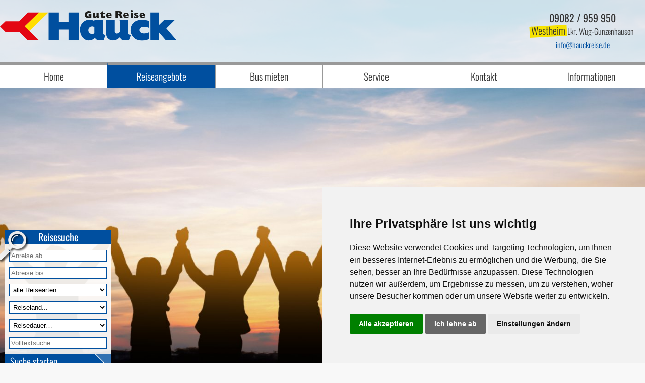

--- FILE ---
content_type: text/html; charset=UTF-8
request_url: https://www.hauckreise.de/Reisen?tripCategory=2758
body_size: 5422
content:
<!DOCTYPE html>
<html xmlns="http://www.w3.org/1999/xhtml" lang="de">
<head>
	<meta http-equiv="content-type" content="text/html; charset=utf-8" />
	<meta name="generator" content="vistabus CMS"/>
	<meta name="description" content="" />
	<meta name="author" content="vistabus - glsnetcat - varideaCMS" />
	<meta name="viewport" content="width=device-width, initial-scale=1.0, maximum-scale=5.0, user-scalable=yes">
	<link rel="stylesheet" type="text/css" href="/addons/min/?f=/projects/hauck-reisen/css/fancybox/jquery.fancybox.css,/projects/hauck-reisen/css/slick.css,/projects/hauck-reisen/css/jquery-ui.min.css,/projects/hauck-reisen/css/font-awesome.min.css&1647418341"/>
    <link rel="stylesheet" type="text/css" href="/projects/hauck-reisen/css/layout.1755512470.php"/>


    	<script type="text/javascript" src="/addons/min/?f=/addons/cookie/cookie-consent-TS4.js,/hauck-reisen/css/jquery.min.js,/projects/hauck-reisen/css/jquery.min.js,/projects/hauck-reisen/css/fancybox/jquery.fancybox.pack.js,/projects/hauck-reisen/css/slick.js,/projects/hauck-reisen/css/jquery-ui.min.js,/projects/hauck-reisen/css/jquery.dcd.doubletaptogo.min.js,/projects/hauck-reisen/css/hauck.js&210"></script>

	<link href="/favicon.ico" rel="icon" type="image/x-icon"/>

	 
	<title>Gute Reise Hauck - Reisemarkt Reisen</title>

</head>
<body class="smallHead"><header><div id="fb-root"></div>
<script type="text/plain" cookie-consent="targeting">(function(d, s, id) {
  var js, fjs = d.getElementsByTagName(s)[0];
  if (d.getElementById(id)) return;
  js = d.createElement(s); js.id = id;
  js.src = "//connect.facebook.net/de_DE/sdk.js#xfbml=1&version=v2.5";
  fjs.parentNode.insertBefore(js, fjs);
}(document, 'script', 'facebook-jssdk'));</script><div class="kopf"><div class="wrapper"><a href="/Home/" class="logo"><img src="/projects/hauck-reisen/images/Gute-Reise-Hauck.svg" alt="Gute Reise Hauck"/></a><div class="kopfInfos"><table><tr><td><b>09082 / 959 950</b><br/><span class="ort">Westheim</span> <span class="Lkr">Lkr. Wug-Gunzenhausen</span><br/><span class="Lkr"><a href="javascript:UnScrambleLink('l`hmun;hognAi`tbjsdhrd/ed')">info<span class="email"></span>hauckreise.de</a></span></td></tr></table></div><div class="mobileNavi" onclick="$('.navigation').toggle('fast');"><i class="fa fa-bars" aria-hidden="true"></i> Übersicht Hauptmenü</div><div class="navigation"><div class="naviWrapper"><span><a title="Willkommen" class="id15392 level1" href="/Home/">Home</a></span><span><a class="id15399 active level1" href="/Reisen/">Reiseangebote</a><div class="sub"><span><a class="" href="/Reisen/?tripCategory=2475" >Badereise Badeaufenthalt</a></span><span><a class="" href="/Reisen/?tripCategory=1625" >Eröffnungs-, Abschluss- & Erlebnisreisen</a></span><span><a class="" href="/Reisen/?tripCategory=1639" >Eventreisen</a></span><span><a class="" href="/Reisen/?tripCategory=1632" >Flugreisen</a></span><span><a class="" href="/Reisen/?tripCategory=1627" >Frühjahrsreisen</a></span><span><a class="" href="/Reisen/?tripCategory=1623" >Jubelreisen</a></span><span><a class="" href="/Reisen/?tripCategory=1643" >Kurzreisen</a></span><span><a class="" href="/Reisen/?tripCategory=1630" >Musicals und Musikreisen</a></span><span><a class="" href="/Reisen/?tripCategory=1629" >Muttertagsreisen</a></span><span><a class="" href="/Reisen/?tripCategory=1631" >Radtouren und Wandern</a></span><span><a class="" href="/Reisen/?tripCategory=1644" >Rundreisen</a></span><span><a class="" href="/Reisen/?tripCategory=1624" >Städtereisen</a></span><span><a class="" href="/Reisen/?tripCategory=1620" >Tagesfahrten</a></span><span><a class="" href="/Reisen/?tripCategory=1640" >Themenreisen</a></span><span><a class="" href="/Reisen/?tripCategory=1633" >Wintersportreisen</a></span><span><a class="" href="/Reisen/?tripCategory=1641" >Wochenendreisen</a></span><span><a class="id15443 level2" href="/Reisen/Reisekalender/">Reisekalender nach Termin</a></span><span><a class="id21246 level2" href="/Reisen/Reisekalender-nach-Reiseart/">Reisekalender nach Reiseart</a></span><span><a class="id25693 level2" href="/Reisen/Reisekalender-Radltouren/">Reisekalender Radtouren und Wandern</a></span><span><a class="id25800 level2" href="/Reisen/Reisekalender-Wintersport/">Reisekalender Wintersport</a></span></div></span><span><a class="id15423 level1" href="/Busmiete/">Bus mieten</a><div class="sub"><span><a title="Anfrage Bus mieten" class="id15496 level2" href="/Busmiete/Anfrage/">Anfrage</a></span><span><a class="id15495 level2" href="/Busmiete/Fuhrpark/">Unser Fuhrpark</a></span></div></span><span><a class="id15425 level1" href="/Service/">Service</a><div class="sub"><span><a class="id27913 level2" href="/Service/WIR+%C3%BCber+UNS+-+UNSER+TEAM/">WIR über UNS - UNSER TEAM</a></span><span><a class="id15587 level2" href="/Service/Downloads/">Downloads</a></span><span><a class="id23480 level2" href="/Service/interessante+BILDER+von+BESONDEREN+Reisen/">interessante BILDER von BESONDEREN Reisen</a></span><span><a title="aktueller Reisekatalog" class="id14591 level2" href="/Service/Katalog/">Katalogbestellung</a></span><span><a class="id27783 level2" href="/Service/Newsletter/">Newsletteranmeldung</a></span><span><a class="id14597 level2" href="/Service/Reisegutschein/">Reisegutschein</a></span><span><a title="Unsere Zustiegsmöglichkeiten" class="id15508 level2" href="/Service/Zustiege/">Zustiegsmöglichkeiten</a></span></div></span><span><a class="id15426 level1" href="/Kontakt/">Kontakt</a></span><span><a class="id15427 level1" href="/Informationen/">Informationen</a><div class="sub"><span><a class="id37079 level2" href="/Informationen/BFSG+-+Barrierefreiheits-Schutzgesetz-Erkl%C3%A4rung/">BFSG - Barrierefreiheits-Schutzgesetz-Erklärung</a></span><span><a title="Anreise zu Gute Reise Hauck" class="id15499 level2" href="/Informationen/Anreise/">Anreise</a></span><span><a class="id37084 level2" href="/Informationen/Dashcam+Datenschutz+Elsenfeld/">Dashcam/Datenschutz Elsenfeld</a></span><span><a class="id21669 level2" href="/Informationen/Dashcam+Datenschutz+Westheim/">Dashcam/Datenschutz Westheim</a></span><span><a class="id21031 level2" href="/Informationen/eBike+Miete+oder+Mitnahme+eigenes+Rad/">eBike Miete oder Mitnahme eigenes Rad</a></span><span><a class="id15548 level2" href="/Informationen/Jobs/">Jobs</a></span><span><a class="id15497 level2" href="/Informationen/Mindestteilnehmerzahl/">Mindestteilnehmerzahl</a></span><span><a class="id15444 level2" href="/Informationen/Oeffnungszeiten/">Öffnungszeiten</a></span><span><a class="id15912 level2" href="/Informationen/Preis-+%26+Leistungs%C3%A4nderungen/">Preis- & Leistungsänderungen</a></span><span><a class="id15498 level2" href="/Informationen/Reisebedingungen+f%C3%BCr+Pauschalreisen+/">Reisebedingungen für Pauschalreisen </a></span><span><a class="id21490 level2" href="/Informationen/Versicherungen+und+Ombudsmann/">Versicherungen und Ombudsmann</a></span><span><a class="id23074 level2" href="/Informationen/Vorvertragliche+Informationen/">Vorvertragliche Informationen</a></span></div></span></div></div></div></div></header><div class="flexsliderSpacer"><a href="/Service/Newsletter/" class="nlButton"><i class="fa fa-paper-plane"></i> Melden Sie sich jetzt <br/>an unserem Newsletter an!</a></div><div class="flexsliderHead"><div class="wrapper"><div class="slides"><span class="sliderHeadBox"><span class="copyright"> &copy; oneinchpunch - stock.adobe.com</span><img alt="Ab auf die Piste" src="/imgs/1400x800x0x1x0x4/255104?key=3f972392509da6742b408d0abe35bb50"/></span><span class="sliderHeadBox"><span class="copyright"> &copy; Guitafotostudio - stock.adobe.co</span><img alt="Menschen Reisegruppen " src="/imgs/1400x800x0x1x0x4/369006?key=29e34ee0023f78cb77eb6e42663bfa4c"/></span><span class="sliderHeadBox"><span class="copyright"> &copy; Alpbachtal Seenland Tourismus </span><img alt="Alpbach, Halsbergalm" src="/imgs/1400x800x0x1x0x4/230755?key=9acbf2eaa9bc4015780c3b8302b8c55b"/></span><span class="sliderHeadBox"><span class="copyright"> &copy; Monkey Business-fotolia.com</span><img alt="Ski-Urlaub" src="/imgs/1400x800x0x1x0x4/197436?key=96af7ce460d6f2e174de5b14cff85adb"/></span></div></div></div><main><div class="thePage"><div class="wrapper"><div class="search"><div class="head">Reisesuche</div><form method="post" action="/Reisen" name="sb"><input type="hidden" name="search" value="1" /><div class="styleSelect"><input aria-label="Anreise ab" placeholder="Anreise ab..." class="searchfield datepicker" id="tripStartDate"  name="tripStartDate" value=""/></div><div class="styleSelect"><input aria-label="Anreise bis" placeholder="Abreise bis..." class="searchfield datepicker" id="tripEndDate" name="tripEndDate" value=""/></div><div class="styleSelect"><select aria-label="Reiseart" class="searchCategory" name="tripCategory" id="tripCategory"><option value="">alle Reisearten</option><option value="2475">Badereise Badeaufenthalt</option><option value="1625">Eröffnungs-, Abschluss- & Erlebnisreisen</option><option value="1639">Eventreisen</option><option value="1632">Flugreisen</option><option value="1627">Frühjahrsreisen</option><option value="1623">Jubelreisen</option><option value="1643">Kurzreisen</option><option value="1630">Musicals und Musikreisen</option><option value="1629">Muttertagsreisen</option><option value="1631">Radtouren und Wandern</option><option value="1644">Rundreisen</option><option value="1624">Städtereisen</option><option value="1620">Tagesfahrten</option><option value="1640">Themenreisen</option><option value="1633">Wintersportreisen</option><option value="1641">Wochenendreisen</option></select></div><div class="styleSelect"><select aria-label="Reiseland" class="searchDestination" name="tripDestination" id="tripDestination"><option value="">Reiseland...</option><option value="15843">Asien</option><option value="15169">Belgien</option><option value="10838">Deutschland</option><option value="15085">Dänemark</option><option value="10836">Frankreich</option><option value="10970">Großbritannien</option><option value="12271">Holland</option><option value="10835">Italien</option><option value="10840">Kroatien</option><option value="10845">Niederlande</option><option value="15170">Norwegen</option><option value="12366">Polen</option><option value="15086">Portugal</option><option value="10837">Schweiz</option><option value="15447">Slowenien</option><option value="12265">Spanien</option><option value="10968">Tschechien</option><option value="10839">Ungarn</option><option value="15087">Vietnam</option><option value="12261">Österreich</option></select></div><div class="styleSelect"><select aria-label="Reisedauer" class="searchDate" name="tripDuration" id="tripDuration"><option value="">Reisedauer…</option><option value="1">1 Tag</option><option value="2-4">2-4 Tage</option><option value="5-7">5-7 Tage</option><option value="8-x">8 Tage und mehr</option></select></div><div class="styleSelect"><input aria-label="Volltextfeld" id="tripKeyword" placeholder="Volltextsuche..." class="searchfield" name="tripKeyword" value=""/></div><button class="submitButton" onclick="frmlr.submit();">Suche starten</button></form><div class="clearAll"></div></div><div class="content"><div id="noteList">Merkliste</div><div class="breadCrumb"><b>Sie befinden sich hier: </b><a title="zur Startseite" href="/Home/">www.hauck-reise.de</a> > Reiseangebote > <a href="/Reisen?tripCategory=2758">Reisemarkt Reisen</a></div><div class="clearAll"></div><div class="blockLinks"><div class="webPage"><h1>Ihre Suche war nicht erfolgreich</h1><p>Bitte ändern Sie Ihre Suchabfrage oder schauen Sie in unser <a href="/Reisen">komplettes Reiseprogramm!</a></p></div><div class="clearAll"></div></div><div class="blockRechts"><span><div class="tripCategory"><div class="tripCategoryInner"><a href="/Reisen/?tripCategory=1644"><div class="image"><img class="tripPrevImg" alt="Sonnenuntergang am Nordkap &copy; MyWorld-fotolia.com" src="/global/show.image.php?x=350&amp;y=230&amp;cover=1&amp;blowup=1&amp;id=123674"/><div class="copyright">&copy; MyWorld-fotolia.com</div></div><div class="textBlockInner"><h1 class="center">Rundreisen</h1></div></a></div></div></span><span><div class="tripCategory"><div class="tripCategoryInner"><a href="/Reisen/?tripCategory=1629"><div class="image"><img class="tripPrevImg" alt="Weingenuss &copy; contrastwerkstatt-fotolia.com" src="/global/show.image.php?x=350&amp;y=230&amp;cover=1&amp;blowup=1&amp;id=161040"/><div class="copyright">&copy; contrastwerkstatt-fotolia.com</div></div><div class="textBlockInner"><h1 class="center">Muttertagsreisen</h1></div></a></div></div></span><span><div class="tripCategory"><div class="tripCategoryInner"><a href="/Reisen/?tripCategory=1641"><div class="image"><img class="tripPrevImg" alt="Törggelen &copy; SMG/F. Blickle" src="/global/show.image.php?x=350&amp;y=230&amp;cover=1&amp;blowup=1&amp;id=39634"/><div class="copyright">&copy; SMG/F. Blickle</div></div><div class="textBlockInner"><h1 class="center">Wochenendreisen</h1></div></a></div></div></span><span><div class="tripCategory"><div class="tripCategoryInner"><a href="/Reisen/?tripCategory=1640"><div class="image"><img class="tripPrevImg" alt="Wartburg in Eisenach &copy; Hernry Czauderna-fotolia.com" src="/global/show.image.php?x=350&amp;y=230&amp;cover=1&amp;blowup=1&amp;id=126946"/><div class="copyright">&copy; Hernry Czauderna-fotolia.com</div></div><div class="textBlockInner"><h1 class="center">Themenreisen</h1></div></a></div></div></span><span><div class="tripCategory"><div class="tripCategoryInner"><a href="/Reisen/?tripCategory=1627"><div class="image"><img class="tripPrevImg" alt="Marillenblüte in der Wachau &copy; fotofrank - stock.adobe.com" src="/global/show.image.php?x=350&amp;y=230&amp;cover=1&amp;blowup=1&amp;id=45847"/><div class="copyright">&copy; fotofrank - stock.adobe.com</div></div><div class="textBlockInner"><h1 class="center">Frühjahrsreisen</h1></div></a></div></div></span><span><div class="tripCategory"><div class="tripCategoryInner"><a href="/Reisen/?tripCategory=1632"><div class="image"><img class="tripPrevImg" alt="Blick aus dem Flugzeug &copy; thomaslerchphoto-stock.adobe.com" src="/global/show.image.php?x=350&amp;y=230&amp;cover=1&amp;blowup=1&amp;id=2839"/><div class="copyright">&copy; thomaslerchphoto-stock.adobe.com</div></div><div class="textBlockInner"><h1 class="center">Flugreisen</h1></div></a></div></div></span><span><span><div class="tripCategory"><div class="tripCategoryInner"><a href="/Reisen/?tripCategory=1623"><div class="image"><img class="tripPrevImg" alt="Luftsprünge &copy; Syda Productions - Fotolia.com" src="/global/show.image.php?x=350&amp;y=230&amp;cover=1&amp;blowup=1&amp;id=157999"/><div class="copyright">&copy; Syda Productions - Fotolia.com</div></div><div class="textBlockInner"><h1 class="center">Jubelreisen</h1></div></a></div></div></span><span><div class="tripCategory"><div class="tripCategoryInner"><a href="/Reisen/?tripCategory=1625"><div class="image"><img class="tripPrevImg" alt="Blick auf Florenz &copy; Givaga - stock.adobe.com" src="/global/show.image.php?x=350&amp;y=230&amp;cover=1&amp;blowup=1&amp;id=346500"/><div class="copyright">&copy; Givaga - stock.adobe.com</div></div><div class="textBlockInner"><h1 class="center">Eröffnungs-, Abschluss- & Erlebnisreisen</h1></div></a></div></div></span><span><div class="tripCategory"><div class="tripCategoryInner"><a href="/Reisen/?tripCategory=1630"><div class="image"><img class="tripPrevImg" alt="STARLIGHT EXPRESS – Ensemble &copy; STARLIGHT EXPRESS/Joshua A. Hoffmann" src="/global/show.image.php?x=350&amp;y=230&amp;cover=1&amp;blowup=1&amp;id=249485"/><div class="copyright">&copy; STARLIGHT EXPRESS/Joshua A. Hoffmann</div></div><div class="textBlockInner"><h1 class="center">Musicals und Musikreisen</h1></div></a></div></div></span><span><div class="tripCategory"><div class="tripCategoryInner"><a href="/Reisen/?tripCategory=1633"><div class="image"><img class="tripPrevImg" alt="Jugendliches Mädchen in der Skifreizeit &copy; dell - fotolia.de" src="/global/show.image.php?x=350&amp;y=230&amp;cover=1&amp;blowup=1&amp;id=156078"/><div class="copyright">&copy; dell - fotolia.de</div></div><div class="textBlockInner"><h1 class="center">Wintersportreisen</h1></div></a></div></div></span><span><div class="tripCategory"><div class="tripCategoryInner"><a href="/Reisen/?tripCategory=1620"><div class="image"><img class="tripPrevImg" alt="Spaziergang im Wald &copy; WavebreakmediaMicro-fotolia.com" src="/global/show.image.php?x=350&amp;y=230&amp;cover=1&amp;blowup=1&amp;id=170522"/><div class="copyright">&copy; WavebreakmediaMicro-fotolia.com</div></div><div class="textBlockInner"><h1 class="center">Tagesfahrten</h1></div></a></div></div></span><span><div class="tripCategory"><div class="tripCategoryInner"><a href="/Reisen/?tripCategory=1624"><div class="image"><img class="tripPrevImg" alt="Brandenburger Tor, Berlin &copy; sborisov - stock.adobe.com" src="/global/show.image.php?x=350&amp;y=230&amp;cover=1&amp;blowup=1&amp;id=130982"/><div class="copyright">&copy; sborisov - stock.adobe.com</div></div><div class="textBlockInner"><h1 class="center">Städtereisen</h1></div></a></div></div></span><span><span><div class="tripCategory"><div class="tripCategoryInner"><a href="/Reisen/?tripCategory=1631"><div class="image"><img class="tripPrevImg" alt="Radtour &copy; Monkey Business-stock.adobe.com" src="/global/show.image.php?x=350&amp;y=230&amp;cover=1&amp;blowup=1&amp;id=170958"/><div class="copyright">&copy; Monkey Business-stock.adobe.com</div></div><div class="textBlockInner"><h1 class="center">Radtouren und Wandern</h1></div></a></div></div></span><span><div class="tripCategory"><div class="tripCategoryInner"><a href="/Reisen/?tripCategory=2475"><div class="image"><img class="tripPrevImg" alt="Strand von Brela &copy; lukaszimilena-fotolia.com" src="/global/show.image.php?x=350&amp;y=230&amp;cover=1&amp;blowup=1&amp;id=205336"/><div class="copyright">&copy; lukaszimilena-fotolia.com</div></div><div class="textBlockInner"><h1 class="center">Badereise Badeaufenthalt</h1></div></a></div></div></span></div><div class="clearAll"></div></div></div></div></main><footer><div class="footer"><div class="wrapper"><div class="webPage" id="webPage8173"><h1 class="titel">Gute Reise Hauck</h1><h2 class="untertitel">Ihr Büro für Bus- und Gruppenreisen</h2><div class="webpageDescription"><p>
	<img alt="" height="46" src="/projects/hauck-reisen/images/Gute-Reise-Hauck-weiss.svg" width="250" /></p>
<p>
	Klaus-Blank-Stra&szlig;e 4 / 91747 Westheim</p>
<p>
	Tel.: (0 90 82) 959 950 Fax: 959 95 99</p>
<p>
	eMail: <a href="javascript:UnScrambleLink('l`hmun;hognAi`tbjsdhrd/ed')">info<span class="email"></span>hauckreise.de</a></p>
<p>
	---------------------------------------------------</p>
<p>
	Kreuzfeldring 2 / 63820 Elsenfeld</p>
<p>
	Tel: 06022 / 7051 Fax; 71295</p>
<p>
	eMail: <a href="javascript:UnScrambleLink('l`hmun;dmrdogdmeAi`tbjsdhrd/ed')">elsenfeld<span class="email"></span>hauckreise.de</a></p>
</div><div class="clearAll"></div></div><div class="webPage" id="webPage8174"><h1 class="titel">Unsere Öffnungszeiten</h1><h2 class="untertitel">Wir sind für Sie da</h2><div class="webpageDescription"><p>
	<u><strong>B&uuml;ro WESTHEIM:&nbsp; Linien- & Schulbusfahrten, BusREISEN</strong></u><br />
	Mo - Fr: 8:00 - 17:30 Uhr<br />
	Sa: 9 - 11:30 Uhr</p>
<p>
	<u><strong>Reiseb&uuml;ro Gunzenhausen </strong></u><br />
	Mo - Fr: 10 - 17 Uhr<br />
	Sa: derzeit geschlossen</p>
<p>
	<u><strong>B&uuml;ro ELSENFELD: Linien- & Schulbusfahrten, BusREISEN</strong></u><br />
	Mo - Fr: 9:30 - 13:00 Uhr. 14:00 - 16:00 Uhr<br />
	&nbsp;</p>
<p>
	Wir freuen uns &uuml;ber Ihren pers&ouml;nlichen Besuch oder Anruf.</p>
</div><div class="clearAll"></div></div><div class="webPage"><h1>Reisekatalog</h1><h2><a href="/Service/Katalog/">Bestellen, PDF downloaden oder online blättern!</a></h2><a href="/Service/Katalog/"><img class="katalog" title="Wintersportreisen 2025/2026" src="/global/show.image.php?x=115&y=160&id=484452" alt="Wintersportreisen 2025/2026"/></a><a href="/Service/Katalog/"><img class="katalog" title="RADLLUST 2026" src="/global/show.image.php?x=115&y=160&id=490798" alt="RADLLUST 2026"/></a><a href="/Service/Katalog/"><img class="katalog" title="REISELUST 2026" src="/global/show.image.php?x=115&y=160&id=490799" alt="REISELUST 2026"/></a></div><div class="webPage">
<div class="fb-page" data-href="https://www.facebook.com/hauckreise" data-small-header="true" data-height="300" data-adapt-container-width="true" data-hide-cover="true" data-show-facepile="false" data-show-posts="true"><div class="fb-xfbml-parse-ignore"><a title="folgen Sie uns auf facebook" href="https://www.facebook.com/hauckreise"><img alt="facebook" src="/imgs/400x400/386386"/></a></div></div>
</div>
<div class="clearAll"></div><div class="vistabus">&copy; 2026 created by <a href="http://www.vistabus.de" target="blank">vistabus.de</a><div class="footerNavi"><a title="Datenschutz" href="/Wichtiges/Datenschutz/">Datenschutz</a><a title="Unterrichtung des Reisenden bei einer Pauschalreise" href="/Wichtiges/Formblatt/">Formblatt</a><a title="Impressum" href="/Wichtiges/Impressum/">Impressum</a><a id="cookieSetup" href="#">Cookie-Einstellungen</a></div></div></div></div></footer><!-- Piwik -->
<script type="text/plain" cookie-consent="tracking">
    var _paq = _paq || [];
    _paq.push(['trackPageView']);
    _paq.push(['enableLinkTracking']);
    (function () {
        var u = "//www.vistabus.de/piwik/";
        _paq.push(['setTrackerUrl', u + 'piwik.php']);
        _paq.push(['setSiteId', 52]);
        var d = document, g = d.createElement('script'), s = d.getElementsByTagName('script')[0];
        g.type = 'text/javascript';
        g.async = true;
        g.defer = true;
        g.src = u + 'piwik.js';
        s.parentNode.insertBefore(g, s);
    })();
</script>
<!-- End Piwik Code -->

</body></html>


--- FILE ---
content_type: text/css;charset=UTF-8
request_url: https://www.hauckreise.de/projects/hauck-reisen/css/layout.1755512470.php
body_size: 6461
content:
/* 2025-08-18 12:21:10 */ /* oswald-300 - latin */@font-face{font-family:'Oswald';font-style:normal;font-weight:300;/* IE9 Compat Modes */src:url('../fonts/oswald-v49-latin-300.eot');/* IE6-IE8 *//* Super Modern Browsers *//* Modern Browsers *//* Safari, Android, iOS *//* Legacy iOS */src:local(''), url('../fonts/oswald-v49-latin-300.eot?#iefix') format('embedded-opentype'), url('../fonts/oswald-v49-latin-300.woff2') format('woff2'), url('../fonts/oswald-v49-latin-300.woff') format('woff'), url('../fonts/oswald-v49-latin-300.ttf') format('truetype'), url('../fonts/oswald-v49-latin-300.svg#Oswald') format('svg');/* oswald-regular - latin */}@font-face{font-family:'Oswald';font-style:normal;font-weight:400;/* IE9 Compat Modes */src:url('../fonts/oswald-v49-latin-regular.eot');/* IE6-IE8 *//* Super Modern Browsers *//* Modern Browsers *//* Safari, Android, iOS *//* Legacy iOS */src:local(''), url('../fonts/oswald-v49-latin-regular.eot?#iefix') format('embedded-opentype'), url('../fonts/oswald-v49-latin-regular.woff2') format('woff2'), url('../fonts/oswald-v49-latin-regular.woff') format('woff'), url('../fonts/oswald-v49-latin-regular.ttf') format('truetype'), url('../fonts/oswald-v49-latin-regular.svg#Oswald') format('svg');/* oswald-700 - latin */}@font-face{font-family:'Oswald';font-style:normal;font-weight:700;/* IE9 Compat Modes */src:url('../fonts/oswald-v49-latin-700.eot');/* IE6-IE8 *//* Super Modern Browsers *//* Modern Browsers *//* Safari, Android, iOS *//* Legacy iOS */src:local(''), url('../fonts/oswald-v49-latin-700.eot?#iefix') format('embedded-opentype'), url('../fonts/oswald-v49-latin-700.woff2') format('woff2'), url('../fonts/oswald-v49-latin-700.woff') format('woff'), url('../fonts/oswald-v49-latin-700.ttf') format('truetype'), url('../fonts/oswald-v49-latin-700.svg#Oswald') format('svg');}body,html{margin:0;font:18px/140% 'Oswald', sans-serif;min-height:100%;color:#666;font-weight:300;background-color:#f8f8f8;}body{-webkit-background-size:cover;-moz-background-size:cover;-o-background-size:cover;background-size:cover;}body.newsletter{background-color:white;/* Video Wrapper */}.video_wrapper{position:relative;}.printImages{display:none;}.video_trigger{padding:20px;background:rgba(0, 0, 0, 0.1);margin-bottom:40px;}.video_layer{display:none;height:inherit;width:inherit;margin:auto;}.video_wrapper iframe{border:0 none transparent;vertical-align:middle;width:100%;}.teaserFormButton{background-color:#004f9f;padding:10px;color:white;border:0;transition:all 0.2s;width:100%;margin-top:10px;clear:both;font:normal 16px/140% 'Oswald', sans-serif;cursor:pointer;}.teaserFormButton:hover{background-color:#c01313;}.newsletter *{box-sizing:border-box;}.newsletter .title{display:none;}.newsletter .subscribed,.newsletter .error,.error{color:#df0024;font-weight:bold;padding:20px;}.newsletter .row{padding-bottom:10px;}.newsletter input{width:100%;}.katalogBlock{display:inline-block;vertical-align:top;padding-right:20px;text-align:center;box-sizing:border-box;width:25%;}.katalogBlock h2{margin-top:10px;color:#df0024;/*.newsletter .desc:first-child {*//*    display: inline-block;*//*    width: 100px;*//*}*/}.clearAll{clear:both;/* @group allgemeines */}h1{color:#004f9f;padding:0;margin:5px 0 10px;font-style:normal;line-height:120%;font-size:30px;font-variant:normal;font-weight:400;}h2{font-size:20px;/*font-weight: normal;*/color:#666;margin:0 0 10px;font-style:normal;font-weight:400;}h3{font-size:20px;color:#666;font-weight:300;padding:0;margin:0 0 10px;line-height:120%;}h4{font-size:20px;/*font-weight: normal;*/color:#004f9f;margin:0;text-transform:uppercase;padding:0 0 10px;font-style:normal;font-weight:400;}p{padding:0;margin:0 0 10px;}b{font-weight:400;}a{text-decoration:none;font-style:normal;color:#004f9f;transition:all 0.2s;}a img{border:none;}a:hover > img{opacity:0.8;}img{max-width:100%;height:auto;}a:hover{color:#004f9f;text-shadow:none;}ul{padding:0 0 10px 25px;margin:10px 0 0;}.email:before{content:'@';}.center{text-align:center;}.logo{/* @end */}.logo img{width:350px;}.thePage{background:linear-gradient(to bottom, rgba(248, 248, 248, 0) 0%, #ececec 300px, #e8e8e8 100%);filter:progid:DXImageTransform.Microsoft.gradient(startColorstr='#00f8f8f8', endColorstr='#f8f8f8', GradientType=0);position:relative;}.wrapper{max-width:1400px;margin:0 auto;position:relative;padding-top:0;padding-bottom:20px;}.blockLinks{width:75%;float:left;}.blockRechts{width:25%;float:left;}.debugInfoBox{position:fixed;top:0;left:0;z-index:100;padding:5px;background-color:rgba(255, 255, 255, 0.4424201);color:#000;}.kopf{position:absolute;top:0;left:0;width:100%;z-index:15;background-color:rgba(255, 255, 255, 0.8);}.kopf .wrapper{max-width:1400px;padding-top:20px;margin:0 auto;padding-bottom:0;margin-bottom:-20px;}.kopf .kopfInfos{float:right;font-size:20px;color:#333;text-align:center;}.kopf .kopfInfos div{position:relative;margin-bottom:10px;}.kopf .kopfInfos span.Lkr{font-size:16px;}.kopf .kopfInfos td{padding-right:20px;padding-bottom:20px;}.kopf .kopfInfos span.ort{position:relative;}.kopf .kopfInfos span.ort:before{content:'';display:block;left:-3px;top:6px;right:-3px;bottom:2px;background-color:#f7e300;position:absolute;z-index:-1;-moz-transform:rotate(-3deg);-ms-transform:rotate(-3deg);-o-transform:rotate(-3deg);-webkit-transform:rotate(-3deg);transform:rotate(-3deg);}.content > .size3{display:none;}.nlButton{position:fixed;bottom:10%;right:-300px;padding:10px;z-index:10;background-color:#f7e300;font-size:20px;line-height:120%;font-weight:400;text-align:right;box-shadow:2px 2px 4px rgba(0, 0, 0, 0.5);transition:all cubic-bezier(0.5, 1.8, 0.8, 1) 0.5s;}.nlButton i{font-size:30px;position:absolute;left:-10px;top:-15px;border-radius:50%;color:#fff;background-color:#004f9f;height:45px;width:45px;text-align:center;box-shadow:2px 2px 4px rgba(0, 0, 0, 0.5);}.nlButton:hover{font-size:22px;line-height:120%;}.newsButton{position:fixed;bottom:24%;right:-300px;padding:10px 10px 10px 45px;z-index:10;background-color:#fff;font-size:20px;line-height:120%;font-weight:400;text-align:right;box-shadow:2px 2px 4px rgba(0, 0, 0, 0.5);transition:all cubic-bezier(0.5, 1.8, 0.8, 1) 0.5s 0.5s;}.newsButton i{font-size:30px;position:absolute;left:-10px;top:-15px;border-radius:50%;color:#fff;background-color:#df0024;height:45px;width:45px;text-align:center;box-shadow:2px 2px 4px rgba(0, 0, 0, 0.5);}.newsButton:hover{font-size:22px;line-height:120%;transition:all cubic-bezier(0.5, 1.8, 0.8, 1) 0.5s;}.showNl .nlButton,.showNl .newsButton{right:0;}.telefon{position:relative;}.telefon:before{content:'';width:20px;height:20px;display:block;left:-30px;top:0;position:absolute;background:url(/projects/hauck-reisen/images/telefon.png) no-repeat 0 0;}.emailHead:before{content:'';width:20px;height:14px;display:block;left:-30px;bottom:2px;position:absolute;background:url(/projects/hauck-reisen/images/email.png) no-repeat 0 0;}.smallHead .flexsliderHead{position:relative;overflow:hidden;z-index:0;}.smallHead .flexsliderHead .slick-slider{width:100%;}.smallHead .flexsliderHead img{width:100%;}.smallHead .flexsliderHead .sliderHeadBox{width:100%;height:100%;max-width:100%;position:relative;white-space:nowrap;}.smallHead .flexsliderHead .wrapper{max-width:1600px;padding-bottom:0;}.home .flexsliderSpacer{position:relative;height:100vh;}.home .flexsliderHead{position:fixed;overflow:hidden;z-index:0;height:100%;width:100%;top:0;}.home .flexsliderHead .slick-slider{height:100%;width:100%;}.home .flexsliderHead .slick-slider .slick-list,.home .flexsliderHead .slick-slider .slick-track{height:100%;}.home .flexsliderHead img{-moz-object-fit:cover;-webkit-object-fit:cover;-ms-object-fit:cover;object-fit:cover;border-radius:0;position:absolute;top:0;left:0;width:100%;height:100%;}.home .flexsliderHead .slick-slide{width:100%;height:100%;max-width:100%;position:relative;white-space:nowrap;}.home .flexsliderHead .weiterGehts{animation:myAnim 2s ease 2s 1 normal forwards;position:absolute;bottom:20px;left:50%;transform:translateX(-50%);z-index:3;color:#fff;text-align:center;cursor:pointer;background-color:#004f9f;padding:7px;line-height:100%;}.home .flexsliderHead .weiterGehts i{padding-top:10px;font-size:50px;}@keyframes myAnim{0%,100%{transform:translateX(-50%);transform-origin:50% 50%;}15%{transform:translateX(-60px) rotate(-6deg);}30%{transform:translateX(-40px) rotate(6deg);}45%{transform:translateX(-60px) rotate(-3.6deg);}60%{transform:translateX(-40px) rotate(2.4deg);}75%{transform:translateX(-60px) rotate(-1.2deg);}}.headBox{white-space:normal;background-color:rgba(0, 0, 0, 0.3);position:absolute;z-index:1;width:100%;bottom:0;left:0;}.headBox .wrapper{padding-left:240px;box-sizing:border-box;padding-bottom:15px;padding-top:15px;}.headBox *{color:white;text-shadow:0 0 4px #000;}.copyright{position:absolute;top:auto;left:auto;bottom:10px;right:10px;color:black;background-color:white;padding:3px;font-size:12px;line-height:100%;z-index:1;}.copyright a{color:white;}.images{float:right;max-width:50%;padding-left:10px;padding-bottom:10px;position:relative;}.images img{max-width:100%;width:100%;}.bigImage{padding-bottom:10px;}.image{position:relative;}.bildHalbeBreite{display:flex;justify-content:space-between;}.bildHalbeBreite:nth-child(2n){flex-direction:row-reverse;}.bildHalbeBreite > div{position:relative;width:48%;}.bildHalbeBreite .bigImage{padding:0;}.bildHalbeBreite .bigImage a{position:relative;}.bildHalbeBreite .bigImage img{width:100%;}.breadCrumb{float:left;padding-left:20px;padding-top:10px;color:#666;margin-bottom:20px;}.breadCrumb a{color:#666;}.breadCrumb a:hover{color:#004f9f;}.tripCategory{position:relative;transition:all 0.2s;box-sizing:border-box;display:inline-block;padding:10px;}.tripCategoryInner{background-color:#fff;position:relative;transition:all 0.2s;box-sizing:border-box;box-shadow:0 0 4px rgba(0, 0, 0, 0.15);}.tripCategoryInner .textBlockInner{color:#004f9f;}.webPage{background-color:#fff;position:relative;transition:all 0.2s;box-sizing:border-box;box-shadow:0 0 4px rgba(0, 0, 0, 0.15);padding:20px;margin:10px 10px 20px;clear:both;}.textSlider .slick-slide{margin:10px 10px 20px;}.textSlider .slick-slide .webPage{margin:0;}.textSlider .webpageDescription{overflow:hidden;position:relative;max-height:130px;}.webPage{clear:none;}.hasOverflow{padding-bottom:10px;}.showMore{color:#004f9f;position:absolute;bottom:0;cursor:pointer;z-index:1;border:none;background:transparent;font-family:'Oswald';padding:0;font-size:18px;font-weight:300;}.hasOverflow:after{content:'';display:block;position:absolute;left:0;bottom:0;width:100%;height:70px;/* FF3.6-15 */background:-moz-linear-gradient(top, rgba(255, 255, 255, 0) 0%, #fff 51%, #fff 100%);/* Chrome10-25,Safari5.1-6 */background:-webkit-linear-gradient(top, rgba(255, 255, 255, 0) 0%, #fff 51%, #fff 100%);/* W3C, IE10+, FF16+, Chrome26+, Opera12+, Safari7+ */background:linear-gradient(to bottom, rgba(255, 255, 255, 0) 0%, #fff 51%, #fff 100%);/* IE6-9 */filter:progid:DXImageTransform.Microsoft.gradient(startColorstr='#00ffffff', endColorstr='#ffffff', GradientType=0);}.checkOverflow .expandText{max-height:unset;}table,.webPage table td{border:none;}table.tableStyle tr{background-color:#f8f8f8;transition:all 0.2s;}table.tableStyle tr:nth-child(odd){background-color:#eee;}table.tableStyle tr:hover{background-color:white;}.tripCategory h1{color:#df0024;font-size:20px;margin-top:0;margin-bottom:0;}.categoryTitle{color:#df0024;}.katalog{margin-right:10px;box-shadow:0 0 4px rgba(0, 0, 0, 0.2);}.footerNavi{float:right;}.footerNavi a:before{content:' • ';}.boxNews{/* @group Gallery */}.boxNews span,.boxNews .directLink{width:25%;display:inline-table;vertical-align:top;}.boxNews span.size3{width:75%;}.boxNews span.size3 .webPage{margin:10px;}.boxNews .tripCategory{display:block;}.galerie .slick-slide{margin-right:5px;/* @end */}.footerNavi a:first-child:before{content:'';/* @group Classes */}.halb{width:50%;float:left;}.halbRot{width:50%;display:inline-block;vertical-align:top;}.halbRot h1{font-size:20px;color:#df0024;/* @end *//* @group downloads */}.downloadButton{/* Old browsers */background:#fff;/* FF3.6+ */background:-moz-linear-gradient(top, #fff 0%, #ebebeb 62%, #ebebeb 100%);/* Chrome,Safari4+ */background:-webkit-gradient(linear, left top, left bottom, color-stop(0%, #fff), color-stop(62%, #ebebeb), color-stop(100%, #ebebeb));/* Chrome10+,Safari5.1+ */background:-webkit-linear-gradient(top, #fff 0%, #ebebeb 62%, #ebebeb 100%);/* Opera 11.10+ */background:-o-linear-gradient(top, #fff 0%, #ebebeb 62%, #ebebeb 100%);/* IE10+ */background:-ms-linear-gradient(top, #fff 0%, #ebebeb 62%, #ebebeb 100%);/* W3C */background:linear-gradient(to bottom, #fff 0%, #ebebeb 62%, #ebebeb 100%);filter:progid:DXImageTransform.Microsoft.gradient(startColorstr='#ffffff', endColorstr='#ebebeb', GradientType=0);border:1px solid #ccc;clear:both;color:#004f9f;display:block;float:right;font-size:14px;padding:6px 6px 3px;transition:all 0.2s ease 0s;vertical-align:middle;font-weight:400;}.downloadButton img{margin-right:5px;vertical-align:text-bottom;width:22px;}.downloadButton:hover{box-shadow:0 0 2px #666;cursor:pointer;text-decoration:none;}.downloadSize{font-size:12px;font-weight:300;font-style:normal;color:#666;/* @end *//* @group tripTeaser */}.dateBox{position:absolute;padding:5px 10px 1px;bottom:0;left:0;color:#df0024;text-transform:uppercase;font-size:26px;font-weight:400;background-color:#fff;line-height:26px;z-index:1;}.dateBox span,.tripPrevPrice span{font-weight:300;color:#004f9f;font-size:16px;}.tripPrevPrice{position:absolute;padding:5px 10px 1px;top:0;right:0;color:#df0024;text-transform:uppercase;font-size:26px;font-weight:400;background-color:#fff;line-height:26px;z-index:1;transition:all 0.2s;}.tripPrevImg{width:100%;}.tripPrevTermHide{display:none;}.tripPrev:hover .tripPrevPrice{opacity:1;}.tripPrev{width:25%;position:relative;transition:all 0.2s;box-sizing:border-box;float:left;padding:10px;}.tripPrevInner{background-color:#004f9f;box-shadow:0 0 4px rgba(0, 0, 0, 0.15);position:relative;transition:all 0.2s;box-sizing:border-box;}.tripPrevInner:hover,.tripCategoryInner:hover{box-shadow:0 0 4px rgba(0, 0, 0, 0.8);}.tripPrev h1,.tripPrevBig h1{text-shadow:none;margin-bottom:0;margin-top:0;color:white;font-style:normal;font-size:20px;font-variant:normal;line-height:24px;}.tripPrev h2,.tripPrevBig h2{text-shadow:none;font-size:16px;font-weight:300;font-style:normal;margin-bottom:0;margin-top:5px;color:white;}.textBlockInner{padding:20px;position:relative;color:white;}.tripPrevBig{padding:10px;}.tripPrevBig .tripPrevImg{width:210px;float:left;margin-right:20px;}.tripPrevBig .textBlockInner{position:static;}.tripPrevBig .tripPrevPrice{opacity:1;position:static;background-color:transparent;color:white;padding-left:0;}.tripPrevBig .btnTerms{font-weight:400;}.tripPrevBig .btnTerms:before{content:'\f071';font-family:'FontAwesome';color:#ffd300;}.tripPrevBig a,.tripPrevBig .tripPrevPrice span{color:white;}.tripPrevButtons{position:absolute;right:0;bottom:0;}.tripPrevButtons *{display:block;float:left;background-color:white;color:#df0024;padding:5px 8px;margin-left:5px;text-transform:uppercase;cursor:pointer;font-weight:400;transition:all 0.2s;}.tripPrevButtons a{color:#df0024;}.tripPrevButtons *:hover,.tripPrevButtons a:hover{background-color:#df0024;color:white;/* @end *//* @group SlickSlider */}.slick .tripPrev,.slick .tripCategory{display:inline-block;width:100%;}.slick-next,.slick-prev{width:46px;height:27px;/*top: -35px;*/position:absolute;/*opacity: 0.4;*/top:50%;transition:all 0.2s;border:none;text-indent:-9000px;cursor:pointer;}.slick-prev{background:url(/projects/hauck-reisen/images/Pfeil_links_blau.png) no-repeat 0 0;background-size:100% 100%;left:-57px;}.slick-next{background:url(/projects/hauck-reisen/images/Pfeil_rechts_blau.png) no-repeat 0 0;/*filter: drop-shadow(0 0 5px #fff);*/background-size:100% 100%;/*opacity: 0.1;*/right:-57px;/*.slick-next:hover, .slick-prev:hover {*//*    opacity: 0.5;*//*}*/}.slick-prev:hover{background:url(/projects/hauck-reisen/images/Pfeil_links_rot.png) no-repeat 0 0;background-size:100% 100%;right:-57px;}.slick-next:hover{background:url(/projects/hauck-reisen/images/Pfeil_rechts_rot.png) no-repeat 0 0;background-size:100% 100%;right:-57px;/* @end *//* @group trip */}.white{background-color:white;box-shadow:0 0 4px rgba(0, 0, 0, 0.15);padding:20px;position:relative;margin-bottom:20px;}.Left{box-sizing:border-box;float:left;width:75%;padding:10px;}.Right{box-sizing:border-box;float:left;width:25%;padding:10px;}.Left .slick-slide{border-right:5px solid white;}.ueberschrift{color:#004f9f;padding:0;margin:0 0 10px;font-style:normal;line-height:100%;font-size:24px;font-variant:normal;}.hinweise .ueberschrift{font-size:18px;margin-bottom:5px;}.hinweise p{margin-bottom:0;}.hinweise{padding-top:20px;font-size:14px;}.tripDestinationList,.tripCategorieList{display:none;}.teaser{border-top:5px solid #999;color:#333;font-size:18px;/* Old browsers */background:#eaeaea;/* FF3.6+ */background:-moz-linear-gradient(top, #eaeaea 0%, #f4f4f4 100%);/* Chrome,Safari4+ */background:-webkit-gradient(linear, left top, left bottom, color-stop(0%, #eaeaea), color-stop(100%, #f4f4f4));/* Chrome10+,Safari5.1+ */background:-webkit-linear-gradient(top, #eaeaea 0%, #f4f4f4 100%);/* Opera 11.10+ */background:-o-linear-gradient(top, #eaeaea 0%, #f4f4f4 100%);/* IE10+ */background:-ms-linear-gradient(top, #eaeaea 0%, #f4f4f4 100%);/* W3C */background:linear-gradient(to bottom, #eaeaea 0%, #f4f4f4 100%);filter:progid:DXImageTransform.Microsoft.gradient(startColorstr='#eaeaea', endColorstr='#f4f4f4', GradientType=0);padding:10px 10px 6px;text-align:center;}.intro{margin-top:20px;}.day{margin-top:10px;}.dayTitle{font-weight:400;}span.dayTitle{margin-right:5px;float:left;}.center{text-align:center;}.tripButtons{margin-top:15px;text-align:center;}.tripButtons *{display:inline-table;color:white;background-color:#004f9f;padding:5px 8px;text-transform:uppercase;cursor:pointer;font-weight:400;transition:all 0.2s;margin-right:5px;margin-top:5px;}.tripButtons *:hover{color:white;background-color:#df0024;}.buttonBox{margin:0 auto;text-align:center;}.button{display:inline-table;padding:20px 20px 17px;background-color:#004f9f;margin-right:10px;margin-left:10px;color:white;text-align:center;transition:all 0.2s;cursor:pointer;font-style:normal;line-height:100%;font-size:20px;font-variant:normal;}.button:hover{background-color:#df0024;color:white;}.addValues,.terms{width:100%;/* @end *//* @group navigation */}.navigation .naviWrapper{display:flex;width:100%;background-color:#fff;max-width:1400px;margin:0 auto;}.navigation .naviWrapper > span{position:relative;display:inline-block;flex-grow:1;text-align:center;width:14.3%;}.navigation .naviWrapper > span:first-child a{border-left:none;}.navigation a{font-size:20px;color:#333;padding-top:10px;padding-bottom:10px;border-top:5px solid #999;display:block;border-left:1px solid #999;}.navigation a.active,.navigation a:hover{border-left:1px solid #004f9f;color:#fff;background-color:#004f9f;}.navigation .sub{position:absolute;left:0;padding:0 15px 0 0;z-index:200;background-color:white;max-height:0;transition:all 0.2s;overflow:hidden;text-align:left;white-space:nowrap;}.navigation .sub a{margin-left:0;padding-left:10px;font-size:16px;line-height:20px;color:#333;text-transform:none;border:none;padding-top:5px;padding-bottom:5px;border-left:5px solid #fff;}.navigation .sub a:hover,.navigation .sub a.active{color:#004f9f;border-left:5px solid #004f9f;background-color:transparent;}.navigation span:hover .sub{max-height:1200px;padding:10px 15px 10px 0;}.fixed .navigation{position:fixed;top:0;left:0;width:100%;}.fixed .navigation .naviWrapper{box-shadow:3px 3px 6px rgba(0, 0, 0, 0.3);}.fixed .weiterGehts{display:none;}.mobileNavi{display:none;/* @end *//* @group footer */}.footer{background-color:#444;color:white;position:relative;}.footer *{color:#fff !important;}.footer .webPage{float:left;width:25%;background-color:transparent;padding:0;box-shadow:none;margin-right:0;margin-left:0;border-right:10px solid #444;border-left:10px solid #444;clear:none;}.footer .webPage h1{font-size:20px;}.footer .webPage h2{font-size:16px;}.vistabus{color:#ccc;font-size:14px;/* @end *//* @group Merkliste */}#noteList{width:210px;/* Permalink - use to edit and share this gradient: http://colorzilla.com/gradient-editor/#ffffff+0,ebebeb+62,ebebeb+100 */float:left;/* Old browsers */background:#fff;/* FF3.6+ */background:-moz-linear-gradient(top, #fff 0%, #ebebeb 62%, #ebebeb 100%);/* Chrome,Safari4+ */background:-webkit-gradient(linear, left top, left bottom, color-stop(0%, #fff), color-stop(62%, #ebebeb), color-stop(100%, #ebebeb));/* Chrome10+,Safari5.1+ */background:-webkit-linear-gradient(top, #fff 0%, #ebebeb 62%, #ebebeb 100%);/* Opera 11.10+ */background:-o-linear-gradient(top, #fff 0%, #ebebeb 62%, #ebebeb 100%);/* IE10+ */background:-ms-linear-gradient(top, #fff 0%, #ebebeb 62%, #ebebeb 100%);/* W3C */background:linear-gradient(to bottom, #fff 0%, #ebebeb 62%, #ebebeb 100%);filter:progid:DXImageTransform.Microsoft.gradient(startColorstr='#ffffff', endColorstr='#ebebeb', GradientType=0);border-left:1px solid #ccc;border-right:1px solid #ccc;border-bottom:1px solid #ccc;padding-top:5px;padding-bottom:5px;color:#004f9f;font-size:20px;font-weight:200;box-sizing:border-box;padding-left:35px;position:relative;margin-bottom:20px;margin-left:10px;}#noteList:before{content:'';width:22px;height:24px;display:block;left:5px;top:5px;position:absolute;background:url(/projects/hauck-reisen/images/klammer.png) no-repeat 0 0;/* @end *//* @group search */}.search{position:absolute;left:10px;top:0;background-color:rgba(255, 255, 255, 0.9);width:210px;margin-top:-280px;height:280px;line-height:110%;}.styleSelect{padding-right:8px;padding-left:8px;}.search select,.search input{background-color:white;border:1px solid #004f9f;width:100%;box-sizing:border-box;margin-top:0;margin-bottom:10px;padding:3px;}.head,.submitButton{background-color:#004f9f;padding-top:5px;padding-bottom:5px;color:white;font-size:20px;font-weight:400;text-align:center;margin-bottom:10px;}.head:before{content:'';width:63px;height:63px;display:block;left:-15px;top:3px;position:absolute;background:url(/projects/hauck-reisen/images/lupe.png) no-repeat 0 0;}.submitButton{font-weight:200;cursor:pointer;text-align:left;background:#004f9f url(/projects/hauck-reisen/images/ecke.png) no-repeat right center;padding-left:10px;margin-bottom:0;width:100%;padding-top:0;border:none;font-family:'Oswald';/* @end *//* @group formulare */}.katalogBox{width:210px;float:left;margin-bottom:10px;margin-top:10px;}.katalogBox img{margin-bottom:5px;}.formBox{width:100%;position:relative;}.formTextarea{position:absolute;right:0;top:0;}.fullwidth{width:100%;box-sizing:border-box;}.first{width:100px;}.formular .first{width:130px;}span.spacer{margin-right:20px;margin-left:20px;}.reload{background:url(/projects/gehle/images/reload.png) no-repeat left center;width:40px;height:40px;float:left;cursor:pointer;}form[name=contact] input,form[name=frmlr] input,form[name=contact] textarea{border:1px solid #e5e5e5;padding:4px;}form[name=contact] input:focus,form[name=frmlr] input:focus,form[name=contact] input:hover,textarea:hover,textarea:focus{background-color:#f8fdfe;box-shadow:0 0 3px #004f9f;}.captchaInput{height:25px;}.captcha{float:left;}.code{height:33px;padding-top:4px;display:block;float:left;padding-right:4px;padding-left:4px;}form[name=contact] input[type=button],form[name=frmlr] input[type=submit]{/*box-shadow: 0 0 4px #666;*/background-color:#004f9f;padding:10px;color:white;border:0;transition:all 0.2s;width:100%;margin-top:10px;clear:both;font:bold 14px/140% 'Oswald', sans-serif;}form[name=contact] input[type=button]:hover,form[name=frmlr] input[type=button]:hover{background-color:#c01313;color:white;box-shadow:0 0 2px #666;cursor:pointer;}.formTable{float:left;width:50%;}form td{vertical-align:top;/* @end *//* @group Buchungsformular */}table.buchung{width:100%;}.optionRed{color:#df0024;}.personDetail{box-sizing:border-box;width:49%;display:inline-table;border-left:5px solid #004f9f;padding-left:10px;padding-right:10px;margin-bottom:10px;margin-top:10px;transition:all 0.3s ease-out;}.personDetail:hover{background-color:#fbfddc;}.versicherungHidden{display:none;/* @end *//* @group Reisekalender */}th{font-weight:normal;font-style:normal;}.tableMonat{margin-top:10px;}.tableOverview td,.tableOverview th{padding:2px;}.tableOverview tr{background-color:#f8f8f8;transition:all 0.2s;}.tableOverview tr:nth-child(odd){background-color:#eee;}.tableOverview tr:hover{background-color:white;}.tableTerm,.tableDays,.tablePrice{text-align:center;white-space:nowrap;padding-right:2px;padding-left:2px;width:70px;}.tableTrip{text-align:left;/* @end *//* @group VGN
 */}.vgnWidget{margin-right:20px;/* @end */}@media (max-width:1500px){.slick-prev,.slick-next{width:46px;height:27px;z-index:1;background-color:rgba(255, 255, 255, 0.9);outline:2px solid rgba(255, 255, 255, 0.9);}.slick-prev:hover,.slick-next:hover{background-color:rgba(255, 255, 255, 0.9);}.slick-prev{left:0;}.slick-next{right:0;}.slick-next:hover{right:0;}}@media (max-width:1350px){.footer .webPage{width:33%;}}@media (max-width:1024px){.smallHead .kopf{position:relative;}.footer .webPage{width:33%;}.boxNews span,.boxNews .directLink{width:33.33%;}.boxNews span.size3,.boxNews .directLink.size3{width:66.66%;}.Left{width:67%;}.Right{width:33%;}}@media (max-width:900px){.slick-slider{margin-bottom:22px;}.slick-prev,.slick-next{bottom:-32px;top:auto;background-color:transparent;outline:none;}.slick-prev:hover,.slick-next:hover{background-color:transparent;}.blockRechts{display:none;}.blockLinks{width:100%;float:none;}.katalogBlock{width:50%;padding-bottom:20px;}}@media (max-width:680px){.nlButton,.newsButton{position:absolute;}body.trip .search{display:none;}.button{margin:10px;}.footer .webPage{width:50%;}.boxNews span,.boxNews .directLink{width:50%;}.boxNews span.size3,.boxNews .directLink.size3{width:100%;}.tripInfo{display:none;}.formTable{float:none;width:100%;}.Left{width:100%;}.Right{width:100%;}.bildHalbeBreite{display:block;}.bildHalbeBreite > div{width:100%;/*.navigation {*//*    display: block;*//*    clear: both;*//*    float: none;*//*    text-align: center;*//*}*/}.flexsliderHead{margin-top:0;}.flexsliderHead img{max-width:100%;}.navigation > span{display:inline-table;width:auto;}.navigation a{padding-right:10px;padding-left:10px;}.personDetail{width:100%;}.images{float:none;max-width:100%;padding-left:0;}.images img{max-width:100%;/*}*//*@media (max-width: 480px) {*/}.navigation{display:none;}.kopf{text-align:center;}.kopf .wrapper{margin-bottom:0;}.kopf .kopfInfos{float:none;text-align:center;}.kopf .kopfInfos table{display:inline-table;width:100%;}.kopf .kopfInfos div{display:inline-table;margin-left:30px;margin-right:20px;}.flexsliderSpacer{position:relative;}.flexsliderSpacer .newsButton{bottom:unset;top:20px;}.flexsliderSpacer .nlButton{bottom:unset;top:90px;}.logo img{margin-bottom:10px;}.home .flexsliderSpacer .newsButton{top:290px;}.home .flexsliderSpacer .nlButton{top:370px;}.mobileNavi{display:block;background-color:#004f9f;color:white;font-size:20px;font-weight:400;margin-bottom:10px;padding-bottom:5px;padding-top:5px;text-align:center;cursor:pointer;}.mobileNavi i{font-size:26px;}.navigation .naviWrapper{display:block;}.navigation .naviWrapper > span{display:block;width:100%;}span:hover .sub,.sub{position:static;top:auto;left:auto;/*padding-right: 0;*/text-align:center;padding:0;}.search{position:relative;margin-top:0;margin-bottom:0;left:auto;top:auto;width:100%;height:auto;padding-bottom:20px;}.search .head{line-height:100%;padding:10px;margin-bottom:20px;}.search .head:before{display:none;}.search form{display:flex;flex-wrap:wrap;gap:20px;padding:0 20px;}.search form .styleSelect{flex:300px 1 1;padding:0;}.search form .styleSelect input,.search form .styleSelect select{padding:6px;height:39px;margin:0;font:16px/100% 'Oswald', sans-serif;border-radius:0;color:black;box-sizing:border-box;-moz-box-sizing:border-box;-webkit-box-sizing:border-box;}.search .submitButton{font-weight:bold;text-align:center;padding:10px;background-image:none;background-color:#df0024;}#noteList{display:none;box-sizing:border-box;width:100%;margin-left:0;margin-bottom:10px;}.breadCrumb{float:none;text-align:center;}.submitButton{box-sizing:border-box;position:static;width:100%;clear:both;}.footer .webPage{width:100%;}.textBlockInner{padding-bottom:40px;height:auto !important;}.tripPrevButtonsa{position:relative;float:right;}}@media (max-width:480px){.kopfInfos table td{width:50%;padding:10px;display:inline-block;box-sizing:border-box;}.boxNews span,.boxNews .directLink{width:100%;}.tripPrevBig .tripPrevImgWrapper{aspect-ratio:16/9;overflow:hidden;position:relative;}.tripPrevBig .tripPrevImgWrapper .tripPrevImg{float:none;object-fit:cover;border-radius:0;position:absolute;top:0;left:0;width:100%;height:100%;}}@media print{.navigation,.flexsliderHead,.search,.breadCrumb,.fb_iframe_widget,.vistabus,#noteList,.buttonBox,.tripButtons,.slick-next,.slick-prev{display:none !important;}.white,.webPage{padding:0;box-shadow:none;background:transparent;}.footer .webPage,.nlButton,.newsButton,.mobileNavi,.boxGallery,.printHide,.debugInfoBox{display:none;}.kopf .wrapper{display:flex;align-items:center;}body,html{font:12px/140% 'Oswald', sans-serif;font-weight:300;}.leistungsKasten{line-height:110%;}.Right{border-left:2px solid #999;}.Right .teaser{border:none;}.hinweise{padding-top:0;font-size:12px;}.kopf{position:relative;display:none;}h1{font-size:25px;}.ueberschrift{font-size:20px;}.footer,.thePage{background-color:white;background:white;}.footer{line-height:100%;page-break-inside:avoid;}.footer img{display:none;}.footer p{display:inline-block;vertical-align:top;/*border-left: 1px solid black;*/padding:4px 0 4px 0 !important;margin:0 !important;font:12px/100% 'Oswald', sans-serif !important;font-weight:300;}.footer p a{font:12px/100% 'Oswald', sans-serif !important;font-weight:300 !important;}.footer p:before{content:'• ';}.footer p:first-child{display:none;}.footer p:nth-child(5){display:block;font-size:0 !important;border:none;line-height:0 !important;padding:0 !important;margin:0 !important;}.footer p *{color:black !important;}.footer .webPage:first-child{display:block !important;float:none !important;width:100% !important;border:none;text-align:center;}.printImages{display:flex;}.printImages img{max-width:100%;border:2px solid white;}}

--- FILE ---
content_type: image/svg+xml
request_url: https://www.hauckreise.de/projects/hauck-reisen/images/Gute-Reise-Hauck.svg
body_size: 4194
content:
<?xml version="1.0" encoding="utf-8"?>
<!-- Generator: Adobe Illustrator 26.2.0, SVG Export Plug-In . SVG Version: 6.00 Build 0)  -->
<svg version="1.1" id="Ebene_1" xmlns="http://www.w3.org/2000/svg" xmlns:xlink="http://www.w3.org/1999/xlink" x="0px" y="0px"
	 viewBox="0 0 524.4 92.1" style="enable-background:new 0 0 524.4 92.1;" xml:space="preserve">
<style type="text/css">
	.st0{fill:#004F9F;}
	.st1{fill-rule:evenodd;clip-rule:evenodd;fill:#004F9F;}
	.st2{fill:#1D1D1B;}
	.st3{fill-rule:evenodd;clip-rule:evenodd;fill:#1D1D1B;}
	.st4{fill:#E30613;}
	.st5{fill:#FFDD00;}
</style>
<g>
	<polygon class="st0" points="175.1,35.7 203.6,35.7 203.6,7.3 233.7,7.3 233.7,89.6 203.6,89.6 203.6,58.7 175.2,58.7 175.2,89.8 
		144.6,89.8 144.6,7.3 175.1,7.3 	"/>
	<polygon class="st0" points="446.7,7.3 446.8,89.9 472.4,90 472.3,66.6 492.5,90 524.4,90 494.7,55.2 519.6,30.2 488.1,30.1 
		472.2,45.7 472.1,7.3 	"/>
	<g>
		<path class="st1" d="M280.6,33.1c-0.1-0.9-0.2-2.2,0.1-3.1h25.9l0,40.2c0.1,2,2.2,3.9,4.5,4.3c0.7,0.1,2,0.2,3.2-0.1
			c-1.9,4.3-6,15.5-6.1,16.5l-16.7-0.1c-3.9-0.7-7.8-3.6-8.7-7.2c-6.8,6.5-16.1,9.7-25.1,7.1c-11.2-2.7-17.6-14.4-19.3-24.4
			c-2.5-12.9,1.4-25.4,12.3-32.7C258.8,27.8,271.9,27.4,280.6,33.1 M280.5,51.1c-3.7-2.4-9.4-2.8-12.8-0.3c-3.5,2.2-5.2,5.6-5.1,9.5
			c-0.2,4.4,1.8,8.5,6.1,10.8c3.3,2,8.6,1.2,11.9-1.2C280.6,63.8,280.4,57.1,280.5,51.1"/>
		<path class="st0" d="M442.2,32.7l0.1,20.6c-7.7-3.5-19.1-5.5-25.6,0.6c-2.8,2.6-3.3,6.9-1.5,10.2c2.8,6.1,9.9,6.6,16.5,6.1
			c3.4-0.7,7-1.4,10.6-3.2l0,20.7c-12.5,5.7-30.2,6.3-41.3-1.5c-10.7-8.5-15.5-21.1-12.1-34.3c1.9-9.2,10.2-18.3,19.7-20.8
			C418.8,27.9,431.8,28.9,442.2,32.7"/>
		<path class="st0" d="M341.3,65.7c0,1.4,1,2.8,2.5,3.9c1.8,1.8,5.1,1.1,7.7,0.3c1.6-1,3.5-2.1,5.1-3.8l-0.2-36h25.1l0.1,40.6
			c0.1,1.1,0.9,2.3,2.3,3.1c1.1,1,3.1,0.8,5.2,1.1L383,91.4c-5.3,0.1-10.5-0.1-15.5-0.2c-4.7-0.7-8.9-4.7-9.8-8.8
			c-0.4-0.4-0.4-1.3-0.7-0.8c-7.1,7.4-16.4,11.6-26.3,9.3c-7.1-1.4-13.4-8-14.4-14.8l-0.5-4.5c-0.3-13.9-0.3-27.8-0.2-41.6h25.5
			L341.3,65.7"/>
	</g>
	<path class="st2" d="M388,3.3c0-1.8,1.5-3.3,3.3-3.3c1.8,0,3.3,1.5,3.3,3.3c0,1.8-1.5,3.3-3.3,3.3C389.4,6.6,388,5.1,388,3.3"/>
	<g>
		<path class="st2" d="M271.6,12.3h-8.1v4.3h2.6V19c-4.5,0.6-7.3-1.6-7.3-5.3c0-3.5,2.5-5.8,6.3-5.8c1.9,0,4,0.6,6.1,1.7V4.5
			c-2.3-0.9-4.7-1.4-7.2-1.4c-7.4,0-12.4,4.4-12.4,10.8c0,4.5,3.1,10.3,11.9,10.3c2.5,0,5.7-0.4,8.1-1V12.3"/>
		<path class="st2" d="M293.4,8h-6.3v9.4c-0.8,1.1-1.5,1.6-2.5,1.6c-1.3,0-1.9-0.7-1.9-2.4V8h-6.3v10.1c0,4.6,2.8,6,5.4,6
			c2.2,0,3.9-0.9,5.4-2.7c0.5,2,1.6,2.7,4,2.7c1,0,1.7-0.1,2.7-0.3l1.6-4.3c-1.5,0.5-2.3-0.1-2.3-1.6V8"/>
		<path class="st2" d="M312.1,17.6c-1.3,0.8-2.5,1.2-3.5,1.2c-1.3,0-1.9-0.6-1.9-2.1V12h5V8h-5V3.3h-1.4l-7.6,6.8v2h2.8v6.3
			c0,2.2,0.3,3.3,1.2,4.2c1.1,1.1,3,1.7,4.9,1.7c2.1,0,3.9-0.6,5.5-1.8V17.6"/>
		<path class="st3" d="M321.4,14.8c-0.2-2.5,1.1-3.5,2.7-3.5c1.8,0,2.7,1.2,2.7,3.5H321.4 M331.1,18.5c-1.8,1.3-3.4,1.8-5.1,1.8
			c-2.4,0-4.3-1.5-4.4-3.2H332c0.7-5.5-3.1-9.4-7.9-9.4c-4.7,0-8.2,3.5-8.2,8.2c0,4.6,3.5,8.3,9,8.3c3,0,5.6-1.1,7.3-3.1L331.1,18.5
			z"/>
		<path class="st3" d="M350.5,12.2V6.7h2.1c2.3,0,3.5,0.9,3.5,2.7c0,1.8-1.4,2.8-3.7,2.8H350.5 M343.3,23.9h7.2v-8.6h2
			c2,0,3.1,2,4.6,5.5l1.3,3h7.1l-2.4-5.4c-1.1-2.4-1.9-3.9-3.4-4.5c2.2-1,3.3-2.6,3.3-4.8c0-3.2-2.4-5.9-7.9-5.9h-11.7V23.9z"/>
		<path class="st3" d="M372.7,14.8c-0.2-2.5,1.1-3.5,2.7-3.5c1.8,0,2.7,1.2,2.7,3.5H372.7 M382.4,18.5c-1.8,1.3-3.4,1.8-5.1,1.8
			c-2.4,0-4.3-1.5-4.4-3.2h10.4c0.7-5.5-3.1-9.4-7.9-9.4c-4.7,0-8.2,3.5-8.2,8.2c0,4.6,3.5,8.3,9,8.3c3,0,5.6-1.1,7.3-3.1
			L382.4,18.5z"/>
		<rect x="388.1" y="8" class="st2" width="6.3" height="15.9"/>
		<path class="st2" d="M410.5,9.1c-1.9-0.9-3.4-1.3-5.7-1.3c-5,0-6.4,2.6-6.4,4.7c0,4.7,6.7,4.7,6.7,6.6c0,0.8-0.7,1.2-1.7,1.2
			c-1.5,0-2.9-0.6-5-2.2v4.5c1.7,1,4.2,1.5,6.8,1.5c4.6,0,6.1-2.8,6.1-4.8c0-1.3-0.6-2.4-1.4-3.3c-2.1-2.1-5.2-1.8-5.2-3.4
			c0-0.6,0.6-1.1,1.5-1.1c1.2,0,2.5,0.5,4.4,1.6V9.1"/>
		<path class="st3" d="M420,14.8c-0.2-2.5,1.1-3.5,2.7-3.5c1.8,0,2.7,1.2,2.7,3.5H420 M429.6,18.5c-1.8,1.3-3.4,1.8-5.1,1.8
			c-2.4,0-4.3-1.5-4.4-3.2h10.4c0.7-5.5-3.1-9.4-7.9-9.4c-4.7,0-8.2,3.5-8.2,8.2c0,4.6,3.5,8.3,9,8.3c3,0,5.6-1.1,7.3-3.1
			L429.6,18.5z"/>
	</g>
</g>
<polygon class="st4" points="73.3,48.9 115.8,7.3 83.1,7.2 56,33.8 16.1,33.9 0,49.3 15.7,65.5 56.9,65.5 80.9,90.1 114.8,90.2 "/>
<polygon class="st5" points="143.9,7.4 87.2,62.6 73.2,48.9 115.8,7.3 "/>
</svg>


--- FILE ---
content_type: image/svg+xml
request_url: https://www.hauckreise.de/projects/hauck-reisen/images/Gute-Reise-Hauck-weiss.svg
body_size: 4177
content:
<?xml version="1.0" encoding="utf-8"?>
<!-- Generator: Adobe Illustrator 26.2.0, SVG Export Plug-In . SVG Version: 6.00 Build 0)  -->
<svg version="1.1" id="Ebene_1" xmlns="http://www.w3.org/2000/svg" xmlns:xlink="http://www.w3.org/1999/xlink" x="0px" y="0px"
	 viewBox="0 0 524.4 92.1" style="enable-background:new 0 0 524.4 92.1;" xml:space="preserve">
<style type="text/css">
	.st0{fill:#ffffff;}
	.st1{fill-rule:evenodd;clip-rule:evenodd;fill:#ffffff;}
	.st2{fill:#ffffff;}
	.st3{fill-rule:evenodd;clip-rule:evenodd;fill:#ffffff;}
	.st4{fill:#ffffff;}
	.st5{fill:#ffffff;}
</style>
<g>
	<polygon class="st0" points="175.1,35.7 203.6,35.7 203.6,7.3 233.7,7.3 233.7,89.6 203.6,89.6 203.6,58.7 175.2,58.7 175.2,89.8 
		144.6,89.8 144.6,7.3 175.1,7.3 	"/>
	<polygon class="st0" points="446.7,7.3 446.8,89.9 472.4,90 472.3,66.6 492.5,90 524.4,90 494.7,55.2 519.6,30.2 488.1,30.1 
		472.2,45.7 472.1,7.3 	"/>
	<g>
		<path class="st1" d="M280.6,33.1c-0.1-0.9-0.2-2.2,0.1-3.1h25.9l0,40.2c0.1,2,2.2,3.9,4.5,4.3c0.7,0.1,2,0.2,3.2-0.1
			c-1.9,4.3-6,15.5-6.1,16.5l-16.7-0.1c-3.9-0.7-7.8-3.6-8.7-7.2c-6.8,6.5-16.1,9.7-25.1,7.1c-11.2-2.7-17.6-14.4-19.3-24.4
			c-2.5-12.9,1.4-25.4,12.3-32.7C258.8,27.8,271.9,27.4,280.6,33.1 M280.5,51.1c-3.7-2.4-9.4-2.8-12.8-0.3c-3.5,2.2-5.2,5.6-5.1,9.5
			c-0.2,4.4,1.8,8.5,6.1,10.8c3.3,2,8.6,1.2,11.9-1.2C280.6,63.8,280.4,57.1,280.5,51.1"/>
		<path class="st0" d="M442.2,32.7l0.1,20.6c-7.7-3.5-19.1-5.5-25.6,0.6c-2.8,2.6-3.3,6.9-1.5,10.2c2.8,6.1,9.9,6.6,16.5,6.1
			c3.4-0.7,7-1.4,10.6-3.2l0,20.7c-12.5,5.7-30.2,6.3-41.3-1.5c-10.7-8.5-15.5-21.1-12.1-34.3c1.9-9.2,10.2-18.3,19.7-20.8
			C418.8,27.9,431.8,28.9,442.2,32.7"/>
		<path class="st0" d="M341.3,65.7c0,1.4,1,2.8,2.5,3.9c1.8,1.8,5.1,1.1,7.7,0.3c1.6-1,3.5-2.1,5.1-3.8l-0.2-36h25.1l0.1,40.6
			c0.1,1.1,0.9,2.3,2.3,3.1c1.1,1,3.1,0.8,5.2,1.1L383,91.4c-5.3,0.1-10.5-0.1-15.5-0.2c-4.7-0.7-8.9-4.7-9.8-8.8
			c-0.4-0.4-0.4-1.3-0.7-0.8c-7.1,7.4-16.4,11.6-26.3,9.3c-7.1-1.4-13.4-8-14.4-14.8l-0.5-4.5c-0.3-13.9-0.3-27.8-0.2-41.6h25.5
			L341.3,65.7"/>
	</g>
	<path class="st2" d="M388,3.3c0-1.8,1.5-3.3,3.3-3.3c1.8,0,3.3,1.5,3.3,3.3c0,1.8-1.5,3.3-3.3,3.3C389.4,6.6,388,5.1,388,3.3"/>
	<g>
		<path class="st2" d="M271.6,12.3h-8.1v4.3h2.6V19c-4.5,0.6-7.3-1.6-7.3-5.3c0-3.5,2.5-5.8,6.3-5.8c1.9,0,4,0.6,6.1,1.7V4.5
			c-2.3-0.9-4.7-1.4-7.2-1.4c-7.4,0-12.4,4.4-12.4,10.8c0,4.5,3.1,10.3,11.9,10.3c2.5,0,5.7-0.4,8.1-1V12.3"/>
		<path class="st2" d="M293.4,8h-6.3v9.4c-0.8,1.1-1.5,1.6-2.5,1.6c-1.3,0-1.9-0.7-1.9-2.4V8h-6.3v10.1c0,4.6,2.8,6,5.4,6
			c2.2,0,3.9-0.9,5.4-2.7c0.5,2,1.6,2.7,4,2.7c1,0,1.7-0.1,2.7-0.3l1.6-4.3c-1.5,0.5-2.3-0.1-2.3-1.6V8"/>
		<path class="st2" d="M312.1,17.6c-1.3,0.8-2.5,1.2-3.5,1.2c-1.3,0-1.9-0.6-1.9-2.1V12h5V8h-5V3.3h-1.4l-7.6,6.8v2h2.8v6.3
			c0,2.2,0.3,3.3,1.2,4.2c1.1,1.1,3,1.7,4.9,1.7c2.1,0,3.9-0.6,5.5-1.8V17.6"/>
		<path class="st3" d="M321.4,14.8c-0.2-2.5,1.1-3.5,2.7-3.5c1.8,0,2.7,1.2,2.7,3.5H321.4 M331.1,18.5c-1.8,1.3-3.4,1.8-5.1,1.8
			c-2.4,0-4.3-1.5-4.4-3.2H332c0.7-5.5-3.1-9.4-7.9-9.4c-4.7,0-8.2,3.5-8.2,8.2c0,4.6,3.5,8.3,9,8.3c3,0,5.6-1.1,7.3-3.1L331.1,18.5
			z"/>
		<path class="st3" d="M350.5,12.2V6.7h2.1c2.3,0,3.5,0.9,3.5,2.7c0,1.8-1.4,2.8-3.7,2.8H350.5 M343.3,23.9h7.2v-8.6h2
			c2,0,3.1,2,4.6,5.5l1.3,3h7.1l-2.4-5.4c-1.1-2.4-1.9-3.9-3.4-4.5c2.2-1,3.3-2.6,3.3-4.8c0-3.2-2.4-5.9-7.9-5.9h-11.7V23.9z"/>
		<path class="st3" d="M372.7,14.8c-0.2-2.5,1.1-3.5,2.7-3.5c1.8,0,2.7,1.2,2.7,3.5H372.7 M382.4,18.5c-1.8,1.3-3.4,1.8-5.1,1.8
			c-2.4,0-4.3-1.5-4.4-3.2h10.4c0.7-5.5-3.1-9.4-7.9-9.4c-4.7,0-8.2,3.5-8.2,8.2c0,4.6,3.5,8.3,9,8.3c3,0,5.6-1.1,7.3-3.1
			L382.4,18.5z"/>
		<rect x="388.1" y="8" class="st2" width="6.3" height="15.9"/>
		<path class="st2" d="M410.5,9.1c-1.9-0.9-3.4-1.3-5.7-1.3c-5,0-6.4,2.6-6.4,4.7c0,4.7,6.7,4.7,6.7,6.6c0,0.8-0.7,1.2-1.7,1.2
			c-1.5,0-2.9-0.6-5-2.2v4.5c1.7,1,4.2,1.5,6.8,1.5c4.6,0,6.1-2.8,6.1-4.8c0-1.3-0.6-2.4-1.4-3.3c-2.1-2.1-5.2-1.8-5.2-3.4
			c0-0.6,0.6-1.1,1.5-1.1c1.2,0,2.5,0.5,4.4,1.6V9.1"/>
		<path class="st3" d="M420,14.8c-0.2-2.5,1.1-3.5,2.7-3.5c1.8,0,2.7,1.2,2.7,3.5H420 M429.6,18.5c-1.8,1.3-3.4,1.8-5.1,1.8
			c-2.4,0-4.3-1.5-4.4-3.2h10.4c0.7-5.5-3.1-9.4-7.9-9.4c-4.7,0-8.2,3.5-8.2,8.2c0,4.6,3.5,8.3,9,8.3c3,0,5.6-1.1,7.3-3.1
			L429.6,18.5z"/>
	</g>
</g>
<polygon class="st4" points="73.3,48.9 115.8,7.3 83.1,7.2 56,33.8 16.1,33.9 0,49.3 15.7,65.5 56.9,65.5 80.9,90.1 114.8,90.2 "/>
<polygon class="st5" points="143.9,7.4 87.2,62.6 73.2,48.9 115.8,7.3 "/>
</svg>
